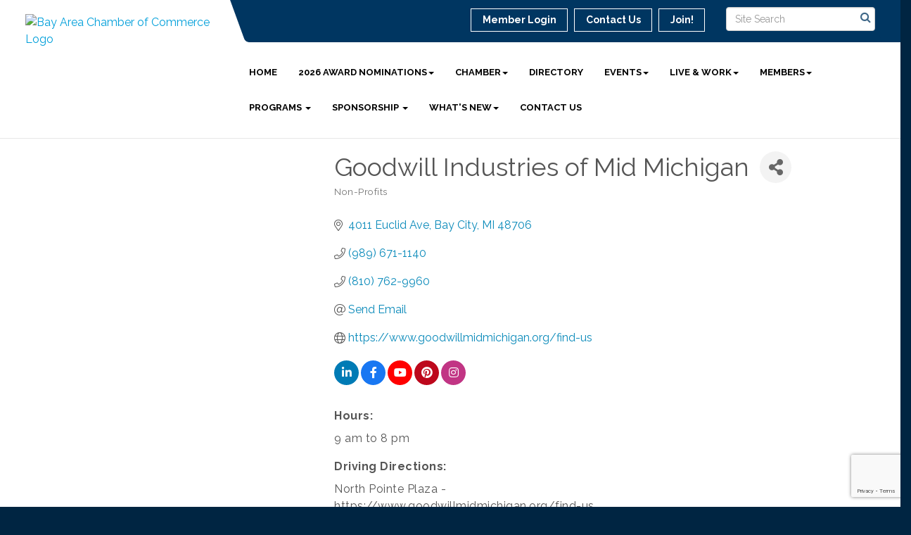

--- FILE ---
content_type: text/html; charset=utf-8
request_url: https://www.google.com/recaptcha/enterprise/anchor?ar=1&k=6LfI_T8rAAAAAMkWHrLP_GfSf3tLy9tKa839wcWa&co=aHR0cHM6Ly93d3cuYmF5Y2l0eWFyZWEuY29tOjQ0Mw..&hl=en&v=PoyoqOPhxBO7pBk68S4YbpHZ&size=invisible&anchor-ms=20000&execute-ms=30000&cb=s334b1q3nz58
body_size: 48404
content:
<!DOCTYPE HTML><html dir="ltr" lang="en"><head><meta http-equiv="Content-Type" content="text/html; charset=UTF-8">
<meta http-equiv="X-UA-Compatible" content="IE=edge">
<title>reCAPTCHA</title>
<style type="text/css">
/* cyrillic-ext */
@font-face {
  font-family: 'Roboto';
  font-style: normal;
  font-weight: 400;
  font-stretch: 100%;
  src: url(//fonts.gstatic.com/s/roboto/v48/KFO7CnqEu92Fr1ME7kSn66aGLdTylUAMa3GUBHMdazTgWw.woff2) format('woff2');
  unicode-range: U+0460-052F, U+1C80-1C8A, U+20B4, U+2DE0-2DFF, U+A640-A69F, U+FE2E-FE2F;
}
/* cyrillic */
@font-face {
  font-family: 'Roboto';
  font-style: normal;
  font-weight: 400;
  font-stretch: 100%;
  src: url(//fonts.gstatic.com/s/roboto/v48/KFO7CnqEu92Fr1ME7kSn66aGLdTylUAMa3iUBHMdazTgWw.woff2) format('woff2');
  unicode-range: U+0301, U+0400-045F, U+0490-0491, U+04B0-04B1, U+2116;
}
/* greek-ext */
@font-face {
  font-family: 'Roboto';
  font-style: normal;
  font-weight: 400;
  font-stretch: 100%;
  src: url(//fonts.gstatic.com/s/roboto/v48/KFO7CnqEu92Fr1ME7kSn66aGLdTylUAMa3CUBHMdazTgWw.woff2) format('woff2');
  unicode-range: U+1F00-1FFF;
}
/* greek */
@font-face {
  font-family: 'Roboto';
  font-style: normal;
  font-weight: 400;
  font-stretch: 100%;
  src: url(//fonts.gstatic.com/s/roboto/v48/KFO7CnqEu92Fr1ME7kSn66aGLdTylUAMa3-UBHMdazTgWw.woff2) format('woff2');
  unicode-range: U+0370-0377, U+037A-037F, U+0384-038A, U+038C, U+038E-03A1, U+03A3-03FF;
}
/* math */
@font-face {
  font-family: 'Roboto';
  font-style: normal;
  font-weight: 400;
  font-stretch: 100%;
  src: url(//fonts.gstatic.com/s/roboto/v48/KFO7CnqEu92Fr1ME7kSn66aGLdTylUAMawCUBHMdazTgWw.woff2) format('woff2');
  unicode-range: U+0302-0303, U+0305, U+0307-0308, U+0310, U+0312, U+0315, U+031A, U+0326-0327, U+032C, U+032F-0330, U+0332-0333, U+0338, U+033A, U+0346, U+034D, U+0391-03A1, U+03A3-03A9, U+03B1-03C9, U+03D1, U+03D5-03D6, U+03F0-03F1, U+03F4-03F5, U+2016-2017, U+2034-2038, U+203C, U+2040, U+2043, U+2047, U+2050, U+2057, U+205F, U+2070-2071, U+2074-208E, U+2090-209C, U+20D0-20DC, U+20E1, U+20E5-20EF, U+2100-2112, U+2114-2115, U+2117-2121, U+2123-214F, U+2190, U+2192, U+2194-21AE, U+21B0-21E5, U+21F1-21F2, U+21F4-2211, U+2213-2214, U+2216-22FF, U+2308-230B, U+2310, U+2319, U+231C-2321, U+2336-237A, U+237C, U+2395, U+239B-23B7, U+23D0, U+23DC-23E1, U+2474-2475, U+25AF, U+25B3, U+25B7, U+25BD, U+25C1, U+25CA, U+25CC, U+25FB, U+266D-266F, U+27C0-27FF, U+2900-2AFF, U+2B0E-2B11, U+2B30-2B4C, U+2BFE, U+3030, U+FF5B, U+FF5D, U+1D400-1D7FF, U+1EE00-1EEFF;
}
/* symbols */
@font-face {
  font-family: 'Roboto';
  font-style: normal;
  font-weight: 400;
  font-stretch: 100%;
  src: url(//fonts.gstatic.com/s/roboto/v48/KFO7CnqEu92Fr1ME7kSn66aGLdTylUAMaxKUBHMdazTgWw.woff2) format('woff2');
  unicode-range: U+0001-000C, U+000E-001F, U+007F-009F, U+20DD-20E0, U+20E2-20E4, U+2150-218F, U+2190, U+2192, U+2194-2199, U+21AF, U+21E6-21F0, U+21F3, U+2218-2219, U+2299, U+22C4-22C6, U+2300-243F, U+2440-244A, U+2460-24FF, U+25A0-27BF, U+2800-28FF, U+2921-2922, U+2981, U+29BF, U+29EB, U+2B00-2BFF, U+4DC0-4DFF, U+FFF9-FFFB, U+10140-1018E, U+10190-1019C, U+101A0, U+101D0-101FD, U+102E0-102FB, U+10E60-10E7E, U+1D2C0-1D2D3, U+1D2E0-1D37F, U+1F000-1F0FF, U+1F100-1F1AD, U+1F1E6-1F1FF, U+1F30D-1F30F, U+1F315, U+1F31C, U+1F31E, U+1F320-1F32C, U+1F336, U+1F378, U+1F37D, U+1F382, U+1F393-1F39F, U+1F3A7-1F3A8, U+1F3AC-1F3AF, U+1F3C2, U+1F3C4-1F3C6, U+1F3CA-1F3CE, U+1F3D4-1F3E0, U+1F3ED, U+1F3F1-1F3F3, U+1F3F5-1F3F7, U+1F408, U+1F415, U+1F41F, U+1F426, U+1F43F, U+1F441-1F442, U+1F444, U+1F446-1F449, U+1F44C-1F44E, U+1F453, U+1F46A, U+1F47D, U+1F4A3, U+1F4B0, U+1F4B3, U+1F4B9, U+1F4BB, U+1F4BF, U+1F4C8-1F4CB, U+1F4D6, U+1F4DA, U+1F4DF, U+1F4E3-1F4E6, U+1F4EA-1F4ED, U+1F4F7, U+1F4F9-1F4FB, U+1F4FD-1F4FE, U+1F503, U+1F507-1F50B, U+1F50D, U+1F512-1F513, U+1F53E-1F54A, U+1F54F-1F5FA, U+1F610, U+1F650-1F67F, U+1F687, U+1F68D, U+1F691, U+1F694, U+1F698, U+1F6AD, U+1F6B2, U+1F6B9-1F6BA, U+1F6BC, U+1F6C6-1F6CF, U+1F6D3-1F6D7, U+1F6E0-1F6EA, U+1F6F0-1F6F3, U+1F6F7-1F6FC, U+1F700-1F7FF, U+1F800-1F80B, U+1F810-1F847, U+1F850-1F859, U+1F860-1F887, U+1F890-1F8AD, U+1F8B0-1F8BB, U+1F8C0-1F8C1, U+1F900-1F90B, U+1F93B, U+1F946, U+1F984, U+1F996, U+1F9E9, U+1FA00-1FA6F, U+1FA70-1FA7C, U+1FA80-1FA89, U+1FA8F-1FAC6, U+1FACE-1FADC, U+1FADF-1FAE9, U+1FAF0-1FAF8, U+1FB00-1FBFF;
}
/* vietnamese */
@font-face {
  font-family: 'Roboto';
  font-style: normal;
  font-weight: 400;
  font-stretch: 100%;
  src: url(//fonts.gstatic.com/s/roboto/v48/KFO7CnqEu92Fr1ME7kSn66aGLdTylUAMa3OUBHMdazTgWw.woff2) format('woff2');
  unicode-range: U+0102-0103, U+0110-0111, U+0128-0129, U+0168-0169, U+01A0-01A1, U+01AF-01B0, U+0300-0301, U+0303-0304, U+0308-0309, U+0323, U+0329, U+1EA0-1EF9, U+20AB;
}
/* latin-ext */
@font-face {
  font-family: 'Roboto';
  font-style: normal;
  font-weight: 400;
  font-stretch: 100%;
  src: url(//fonts.gstatic.com/s/roboto/v48/KFO7CnqEu92Fr1ME7kSn66aGLdTylUAMa3KUBHMdazTgWw.woff2) format('woff2');
  unicode-range: U+0100-02BA, U+02BD-02C5, U+02C7-02CC, U+02CE-02D7, U+02DD-02FF, U+0304, U+0308, U+0329, U+1D00-1DBF, U+1E00-1E9F, U+1EF2-1EFF, U+2020, U+20A0-20AB, U+20AD-20C0, U+2113, U+2C60-2C7F, U+A720-A7FF;
}
/* latin */
@font-face {
  font-family: 'Roboto';
  font-style: normal;
  font-weight: 400;
  font-stretch: 100%;
  src: url(//fonts.gstatic.com/s/roboto/v48/KFO7CnqEu92Fr1ME7kSn66aGLdTylUAMa3yUBHMdazQ.woff2) format('woff2');
  unicode-range: U+0000-00FF, U+0131, U+0152-0153, U+02BB-02BC, U+02C6, U+02DA, U+02DC, U+0304, U+0308, U+0329, U+2000-206F, U+20AC, U+2122, U+2191, U+2193, U+2212, U+2215, U+FEFF, U+FFFD;
}
/* cyrillic-ext */
@font-face {
  font-family: 'Roboto';
  font-style: normal;
  font-weight: 500;
  font-stretch: 100%;
  src: url(//fonts.gstatic.com/s/roboto/v48/KFO7CnqEu92Fr1ME7kSn66aGLdTylUAMa3GUBHMdazTgWw.woff2) format('woff2');
  unicode-range: U+0460-052F, U+1C80-1C8A, U+20B4, U+2DE0-2DFF, U+A640-A69F, U+FE2E-FE2F;
}
/* cyrillic */
@font-face {
  font-family: 'Roboto';
  font-style: normal;
  font-weight: 500;
  font-stretch: 100%;
  src: url(//fonts.gstatic.com/s/roboto/v48/KFO7CnqEu92Fr1ME7kSn66aGLdTylUAMa3iUBHMdazTgWw.woff2) format('woff2');
  unicode-range: U+0301, U+0400-045F, U+0490-0491, U+04B0-04B1, U+2116;
}
/* greek-ext */
@font-face {
  font-family: 'Roboto';
  font-style: normal;
  font-weight: 500;
  font-stretch: 100%;
  src: url(//fonts.gstatic.com/s/roboto/v48/KFO7CnqEu92Fr1ME7kSn66aGLdTylUAMa3CUBHMdazTgWw.woff2) format('woff2');
  unicode-range: U+1F00-1FFF;
}
/* greek */
@font-face {
  font-family: 'Roboto';
  font-style: normal;
  font-weight: 500;
  font-stretch: 100%;
  src: url(//fonts.gstatic.com/s/roboto/v48/KFO7CnqEu92Fr1ME7kSn66aGLdTylUAMa3-UBHMdazTgWw.woff2) format('woff2');
  unicode-range: U+0370-0377, U+037A-037F, U+0384-038A, U+038C, U+038E-03A1, U+03A3-03FF;
}
/* math */
@font-face {
  font-family: 'Roboto';
  font-style: normal;
  font-weight: 500;
  font-stretch: 100%;
  src: url(//fonts.gstatic.com/s/roboto/v48/KFO7CnqEu92Fr1ME7kSn66aGLdTylUAMawCUBHMdazTgWw.woff2) format('woff2');
  unicode-range: U+0302-0303, U+0305, U+0307-0308, U+0310, U+0312, U+0315, U+031A, U+0326-0327, U+032C, U+032F-0330, U+0332-0333, U+0338, U+033A, U+0346, U+034D, U+0391-03A1, U+03A3-03A9, U+03B1-03C9, U+03D1, U+03D5-03D6, U+03F0-03F1, U+03F4-03F5, U+2016-2017, U+2034-2038, U+203C, U+2040, U+2043, U+2047, U+2050, U+2057, U+205F, U+2070-2071, U+2074-208E, U+2090-209C, U+20D0-20DC, U+20E1, U+20E5-20EF, U+2100-2112, U+2114-2115, U+2117-2121, U+2123-214F, U+2190, U+2192, U+2194-21AE, U+21B0-21E5, U+21F1-21F2, U+21F4-2211, U+2213-2214, U+2216-22FF, U+2308-230B, U+2310, U+2319, U+231C-2321, U+2336-237A, U+237C, U+2395, U+239B-23B7, U+23D0, U+23DC-23E1, U+2474-2475, U+25AF, U+25B3, U+25B7, U+25BD, U+25C1, U+25CA, U+25CC, U+25FB, U+266D-266F, U+27C0-27FF, U+2900-2AFF, U+2B0E-2B11, U+2B30-2B4C, U+2BFE, U+3030, U+FF5B, U+FF5D, U+1D400-1D7FF, U+1EE00-1EEFF;
}
/* symbols */
@font-face {
  font-family: 'Roboto';
  font-style: normal;
  font-weight: 500;
  font-stretch: 100%;
  src: url(//fonts.gstatic.com/s/roboto/v48/KFO7CnqEu92Fr1ME7kSn66aGLdTylUAMaxKUBHMdazTgWw.woff2) format('woff2');
  unicode-range: U+0001-000C, U+000E-001F, U+007F-009F, U+20DD-20E0, U+20E2-20E4, U+2150-218F, U+2190, U+2192, U+2194-2199, U+21AF, U+21E6-21F0, U+21F3, U+2218-2219, U+2299, U+22C4-22C6, U+2300-243F, U+2440-244A, U+2460-24FF, U+25A0-27BF, U+2800-28FF, U+2921-2922, U+2981, U+29BF, U+29EB, U+2B00-2BFF, U+4DC0-4DFF, U+FFF9-FFFB, U+10140-1018E, U+10190-1019C, U+101A0, U+101D0-101FD, U+102E0-102FB, U+10E60-10E7E, U+1D2C0-1D2D3, U+1D2E0-1D37F, U+1F000-1F0FF, U+1F100-1F1AD, U+1F1E6-1F1FF, U+1F30D-1F30F, U+1F315, U+1F31C, U+1F31E, U+1F320-1F32C, U+1F336, U+1F378, U+1F37D, U+1F382, U+1F393-1F39F, U+1F3A7-1F3A8, U+1F3AC-1F3AF, U+1F3C2, U+1F3C4-1F3C6, U+1F3CA-1F3CE, U+1F3D4-1F3E0, U+1F3ED, U+1F3F1-1F3F3, U+1F3F5-1F3F7, U+1F408, U+1F415, U+1F41F, U+1F426, U+1F43F, U+1F441-1F442, U+1F444, U+1F446-1F449, U+1F44C-1F44E, U+1F453, U+1F46A, U+1F47D, U+1F4A3, U+1F4B0, U+1F4B3, U+1F4B9, U+1F4BB, U+1F4BF, U+1F4C8-1F4CB, U+1F4D6, U+1F4DA, U+1F4DF, U+1F4E3-1F4E6, U+1F4EA-1F4ED, U+1F4F7, U+1F4F9-1F4FB, U+1F4FD-1F4FE, U+1F503, U+1F507-1F50B, U+1F50D, U+1F512-1F513, U+1F53E-1F54A, U+1F54F-1F5FA, U+1F610, U+1F650-1F67F, U+1F687, U+1F68D, U+1F691, U+1F694, U+1F698, U+1F6AD, U+1F6B2, U+1F6B9-1F6BA, U+1F6BC, U+1F6C6-1F6CF, U+1F6D3-1F6D7, U+1F6E0-1F6EA, U+1F6F0-1F6F3, U+1F6F7-1F6FC, U+1F700-1F7FF, U+1F800-1F80B, U+1F810-1F847, U+1F850-1F859, U+1F860-1F887, U+1F890-1F8AD, U+1F8B0-1F8BB, U+1F8C0-1F8C1, U+1F900-1F90B, U+1F93B, U+1F946, U+1F984, U+1F996, U+1F9E9, U+1FA00-1FA6F, U+1FA70-1FA7C, U+1FA80-1FA89, U+1FA8F-1FAC6, U+1FACE-1FADC, U+1FADF-1FAE9, U+1FAF0-1FAF8, U+1FB00-1FBFF;
}
/* vietnamese */
@font-face {
  font-family: 'Roboto';
  font-style: normal;
  font-weight: 500;
  font-stretch: 100%;
  src: url(//fonts.gstatic.com/s/roboto/v48/KFO7CnqEu92Fr1ME7kSn66aGLdTylUAMa3OUBHMdazTgWw.woff2) format('woff2');
  unicode-range: U+0102-0103, U+0110-0111, U+0128-0129, U+0168-0169, U+01A0-01A1, U+01AF-01B0, U+0300-0301, U+0303-0304, U+0308-0309, U+0323, U+0329, U+1EA0-1EF9, U+20AB;
}
/* latin-ext */
@font-face {
  font-family: 'Roboto';
  font-style: normal;
  font-weight: 500;
  font-stretch: 100%;
  src: url(//fonts.gstatic.com/s/roboto/v48/KFO7CnqEu92Fr1ME7kSn66aGLdTylUAMa3KUBHMdazTgWw.woff2) format('woff2');
  unicode-range: U+0100-02BA, U+02BD-02C5, U+02C7-02CC, U+02CE-02D7, U+02DD-02FF, U+0304, U+0308, U+0329, U+1D00-1DBF, U+1E00-1E9F, U+1EF2-1EFF, U+2020, U+20A0-20AB, U+20AD-20C0, U+2113, U+2C60-2C7F, U+A720-A7FF;
}
/* latin */
@font-face {
  font-family: 'Roboto';
  font-style: normal;
  font-weight: 500;
  font-stretch: 100%;
  src: url(//fonts.gstatic.com/s/roboto/v48/KFO7CnqEu92Fr1ME7kSn66aGLdTylUAMa3yUBHMdazQ.woff2) format('woff2');
  unicode-range: U+0000-00FF, U+0131, U+0152-0153, U+02BB-02BC, U+02C6, U+02DA, U+02DC, U+0304, U+0308, U+0329, U+2000-206F, U+20AC, U+2122, U+2191, U+2193, U+2212, U+2215, U+FEFF, U+FFFD;
}
/* cyrillic-ext */
@font-face {
  font-family: 'Roboto';
  font-style: normal;
  font-weight: 900;
  font-stretch: 100%;
  src: url(//fonts.gstatic.com/s/roboto/v48/KFO7CnqEu92Fr1ME7kSn66aGLdTylUAMa3GUBHMdazTgWw.woff2) format('woff2');
  unicode-range: U+0460-052F, U+1C80-1C8A, U+20B4, U+2DE0-2DFF, U+A640-A69F, U+FE2E-FE2F;
}
/* cyrillic */
@font-face {
  font-family: 'Roboto';
  font-style: normal;
  font-weight: 900;
  font-stretch: 100%;
  src: url(//fonts.gstatic.com/s/roboto/v48/KFO7CnqEu92Fr1ME7kSn66aGLdTylUAMa3iUBHMdazTgWw.woff2) format('woff2');
  unicode-range: U+0301, U+0400-045F, U+0490-0491, U+04B0-04B1, U+2116;
}
/* greek-ext */
@font-face {
  font-family: 'Roboto';
  font-style: normal;
  font-weight: 900;
  font-stretch: 100%;
  src: url(//fonts.gstatic.com/s/roboto/v48/KFO7CnqEu92Fr1ME7kSn66aGLdTylUAMa3CUBHMdazTgWw.woff2) format('woff2');
  unicode-range: U+1F00-1FFF;
}
/* greek */
@font-face {
  font-family: 'Roboto';
  font-style: normal;
  font-weight: 900;
  font-stretch: 100%;
  src: url(//fonts.gstatic.com/s/roboto/v48/KFO7CnqEu92Fr1ME7kSn66aGLdTylUAMa3-UBHMdazTgWw.woff2) format('woff2');
  unicode-range: U+0370-0377, U+037A-037F, U+0384-038A, U+038C, U+038E-03A1, U+03A3-03FF;
}
/* math */
@font-face {
  font-family: 'Roboto';
  font-style: normal;
  font-weight: 900;
  font-stretch: 100%;
  src: url(//fonts.gstatic.com/s/roboto/v48/KFO7CnqEu92Fr1ME7kSn66aGLdTylUAMawCUBHMdazTgWw.woff2) format('woff2');
  unicode-range: U+0302-0303, U+0305, U+0307-0308, U+0310, U+0312, U+0315, U+031A, U+0326-0327, U+032C, U+032F-0330, U+0332-0333, U+0338, U+033A, U+0346, U+034D, U+0391-03A1, U+03A3-03A9, U+03B1-03C9, U+03D1, U+03D5-03D6, U+03F0-03F1, U+03F4-03F5, U+2016-2017, U+2034-2038, U+203C, U+2040, U+2043, U+2047, U+2050, U+2057, U+205F, U+2070-2071, U+2074-208E, U+2090-209C, U+20D0-20DC, U+20E1, U+20E5-20EF, U+2100-2112, U+2114-2115, U+2117-2121, U+2123-214F, U+2190, U+2192, U+2194-21AE, U+21B0-21E5, U+21F1-21F2, U+21F4-2211, U+2213-2214, U+2216-22FF, U+2308-230B, U+2310, U+2319, U+231C-2321, U+2336-237A, U+237C, U+2395, U+239B-23B7, U+23D0, U+23DC-23E1, U+2474-2475, U+25AF, U+25B3, U+25B7, U+25BD, U+25C1, U+25CA, U+25CC, U+25FB, U+266D-266F, U+27C0-27FF, U+2900-2AFF, U+2B0E-2B11, U+2B30-2B4C, U+2BFE, U+3030, U+FF5B, U+FF5D, U+1D400-1D7FF, U+1EE00-1EEFF;
}
/* symbols */
@font-face {
  font-family: 'Roboto';
  font-style: normal;
  font-weight: 900;
  font-stretch: 100%;
  src: url(//fonts.gstatic.com/s/roboto/v48/KFO7CnqEu92Fr1ME7kSn66aGLdTylUAMaxKUBHMdazTgWw.woff2) format('woff2');
  unicode-range: U+0001-000C, U+000E-001F, U+007F-009F, U+20DD-20E0, U+20E2-20E4, U+2150-218F, U+2190, U+2192, U+2194-2199, U+21AF, U+21E6-21F0, U+21F3, U+2218-2219, U+2299, U+22C4-22C6, U+2300-243F, U+2440-244A, U+2460-24FF, U+25A0-27BF, U+2800-28FF, U+2921-2922, U+2981, U+29BF, U+29EB, U+2B00-2BFF, U+4DC0-4DFF, U+FFF9-FFFB, U+10140-1018E, U+10190-1019C, U+101A0, U+101D0-101FD, U+102E0-102FB, U+10E60-10E7E, U+1D2C0-1D2D3, U+1D2E0-1D37F, U+1F000-1F0FF, U+1F100-1F1AD, U+1F1E6-1F1FF, U+1F30D-1F30F, U+1F315, U+1F31C, U+1F31E, U+1F320-1F32C, U+1F336, U+1F378, U+1F37D, U+1F382, U+1F393-1F39F, U+1F3A7-1F3A8, U+1F3AC-1F3AF, U+1F3C2, U+1F3C4-1F3C6, U+1F3CA-1F3CE, U+1F3D4-1F3E0, U+1F3ED, U+1F3F1-1F3F3, U+1F3F5-1F3F7, U+1F408, U+1F415, U+1F41F, U+1F426, U+1F43F, U+1F441-1F442, U+1F444, U+1F446-1F449, U+1F44C-1F44E, U+1F453, U+1F46A, U+1F47D, U+1F4A3, U+1F4B0, U+1F4B3, U+1F4B9, U+1F4BB, U+1F4BF, U+1F4C8-1F4CB, U+1F4D6, U+1F4DA, U+1F4DF, U+1F4E3-1F4E6, U+1F4EA-1F4ED, U+1F4F7, U+1F4F9-1F4FB, U+1F4FD-1F4FE, U+1F503, U+1F507-1F50B, U+1F50D, U+1F512-1F513, U+1F53E-1F54A, U+1F54F-1F5FA, U+1F610, U+1F650-1F67F, U+1F687, U+1F68D, U+1F691, U+1F694, U+1F698, U+1F6AD, U+1F6B2, U+1F6B9-1F6BA, U+1F6BC, U+1F6C6-1F6CF, U+1F6D3-1F6D7, U+1F6E0-1F6EA, U+1F6F0-1F6F3, U+1F6F7-1F6FC, U+1F700-1F7FF, U+1F800-1F80B, U+1F810-1F847, U+1F850-1F859, U+1F860-1F887, U+1F890-1F8AD, U+1F8B0-1F8BB, U+1F8C0-1F8C1, U+1F900-1F90B, U+1F93B, U+1F946, U+1F984, U+1F996, U+1F9E9, U+1FA00-1FA6F, U+1FA70-1FA7C, U+1FA80-1FA89, U+1FA8F-1FAC6, U+1FACE-1FADC, U+1FADF-1FAE9, U+1FAF0-1FAF8, U+1FB00-1FBFF;
}
/* vietnamese */
@font-face {
  font-family: 'Roboto';
  font-style: normal;
  font-weight: 900;
  font-stretch: 100%;
  src: url(//fonts.gstatic.com/s/roboto/v48/KFO7CnqEu92Fr1ME7kSn66aGLdTylUAMa3OUBHMdazTgWw.woff2) format('woff2');
  unicode-range: U+0102-0103, U+0110-0111, U+0128-0129, U+0168-0169, U+01A0-01A1, U+01AF-01B0, U+0300-0301, U+0303-0304, U+0308-0309, U+0323, U+0329, U+1EA0-1EF9, U+20AB;
}
/* latin-ext */
@font-face {
  font-family: 'Roboto';
  font-style: normal;
  font-weight: 900;
  font-stretch: 100%;
  src: url(//fonts.gstatic.com/s/roboto/v48/KFO7CnqEu92Fr1ME7kSn66aGLdTylUAMa3KUBHMdazTgWw.woff2) format('woff2');
  unicode-range: U+0100-02BA, U+02BD-02C5, U+02C7-02CC, U+02CE-02D7, U+02DD-02FF, U+0304, U+0308, U+0329, U+1D00-1DBF, U+1E00-1E9F, U+1EF2-1EFF, U+2020, U+20A0-20AB, U+20AD-20C0, U+2113, U+2C60-2C7F, U+A720-A7FF;
}
/* latin */
@font-face {
  font-family: 'Roboto';
  font-style: normal;
  font-weight: 900;
  font-stretch: 100%;
  src: url(//fonts.gstatic.com/s/roboto/v48/KFO7CnqEu92Fr1ME7kSn66aGLdTylUAMa3yUBHMdazQ.woff2) format('woff2');
  unicode-range: U+0000-00FF, U+0131, U+0152-0153, U+02BB-02BC, U+02C6, U+02DA, U+02DC, U+0304, U+0308, U+0329, U+2000-206F, U+20AC, U+2122, U+2191, U+2193, U+2212, U+2215, U+FEFF, U+FFFD;
}

</style>
<link rel="stylesheet" type="text/css" href="https://www.gstatic.com/recaptcha/releases/PoyoqOPhxBO7pBk68S4YbpHZ/styles__ltr.css">
<script nonce="ttS-uMioCTUGYy9pcidTBw" type="text/javascript">window['__recaptcha_api'] = 'https://www.google.com/recaptcha/enterprise/';</script>
<script type="text/javascript" src="https://www.gstatic.com/recaptcha/releases/PoyoqOPhxBO7pBk68S4YbpHZ/recaptcha__en.js" nonce="ttS-uMioCTUGYy9pcidTBw">
      
    </script></head>
<body><div id="rc-anchor-alert" class="rc-anchor-alert"></div>
<input type="hidden" id="recaptcha-token" value="[base64]">
<script type="text/javascript" nonce="ttS-uMioCTUGYy9pcidTBw">
      recaptcha.anchor.Main.init("[\x22ainput\x22,[\x22bgdata\x22,\x22\x22,\[base64]/[base64]/[base64]/[base64]/[base64]/[base64]/[base64]/[base64]/[base64]/[base64]\\u003d\x22,\[base64]\\u003d\\u003d\x22,\x22fl5tEwxoGUc9w6XChy8ww6LDk2/DisO8wp8Sw6TCj24fKy3DuE8YF1PDiAEfw4oPIQnCpcOdwo3CpSxYw41fw6DDl8KlwqnCt3HCpsOYwroPwrPCj8O9aMKgOg0Aw4obBcKzXMKFXi5/cMKkwp/CiwfDmlpnw7BRI8KJw63Dn8OSw55TWMOnw6TCuULCnlQuQ2Qow4tnAlDCrsK9w7F2CChIXnEdwptAw5wAAcKTJi9VwoQow7tiUCrDvMOxwrhFw4TDjk10XsOrXG1/SsOCw7/[base64]/CvWnDocOaw6kZNQnDmMKxwqwAWjnDn8OKGsOEQsOvw4MEw6QXNx3Dl8O1PsOgBMO4LG7Dj2kow5bCk8OKD07Cpl7Ckid7w4/ChCE5DsO+McOawpLCjlYPwpPDl03Dk2bCuW3Din7CoTjDv8K5wokFYMKFYnfDhTbCocOvfcOTTHLDgn7CvnXDuy7CnsOvAzN1wrhiw5vDvcKpw4zDq33CqcO2w6vCk8OwQAPCpSLDq8OHPsK0e8OMRsKmWMKdw7LDucOiw6lbck/[base64]/ChntfYsKNwr3Cn8OjEQpwCMOsw4pIwp3CnsKuL17Cu2TCgMKgw6FOw4jDn8KJVsKtIQ/Dg8OGDEPCq8OLwq/[base64]/Dt8Kpw5jCpcK0ZmzCpMKrWcKfwp4Fwp/CtMKjYRXCvEtkOsKRwqfCuA3Cj1ZvXUrDmMO6fVPClVbCr8ONKQcyKlPDvDnCkMKLXi7Dm3zDhcOSUMOww7Aaw4bDtcOJw59fw6fCtjdJwovClCnChynDk8O/w4cqXArCu8KCw4HCpQ/Dh8KJM8Oxwq9HCsO2EXXCosKmwpLDqGrDvGF+wrlPP3AaRhEkwpk0wq7CrG9+GMK4wpBcWcKlw4nCpsOlwqLDrhoRw7ssw6EBwqxnWh7ChA4AGMOxwrDDjjbChjlJFhTCqMOXDMKbw7bCnXfCrW56w4wVwpLChzzDsx/Cv8OFCsOzwowtfV/CvcK0SsKPTsKFAsO5CcOqSsKlw6jCpUYpw4pSe2suwo9IwpQbNUd6G8KNKMK3w43DlMKtD0fCsjEWeT/[base64]/[base64]/CmhnCgwA9XDZaw6V0bcKTwoDCi8K5w43DnsKRwrEywp1vw4J2w4A6w4LDkHvCn8KVCsKGZnQ9bsKvwotqG8OnIicGY8OTTTPCihBXwrJRVMKTBk/[base64]/Dr3oqbMOVwpjDh1DCj29uEsKcZi/CmsOKQhzCvG/DtcK2OcK5wo8gE37CsyrDtGlDw4LDlwbDj8K7wqcfTS5abDluFi4MY8Okw7QrUXPDiMKPw7fDksOUw6DDuFbDp8KNw4nDgMOHw78uP2/DpUs1w4jClcO4F8Omw7bDjgLCgDYDw71SwoFMfcOLwrHCscOGah5pHBzDjWh4wrXDsMKEw7Z6ZVfDl05mw7IrXsOtwrjCkGkmw4lbd8Ovw4spwrQpVSNow4w5aR4dLx/ClcKvw7wxw4jCjHQ7GsK4TcKEwr1GIkDDngtZw5R2PsODwoMKOGPDvsOOw4IrQ2o9woPCkkkxGnwGwpw+XsKhTMOVNGYFXcOhJBLCmH3CviIHHQxDSsONw7/Cs0tDw44dLEQEwqIoYmDCqC3Dh8KTcl9QNcOFXMO8wpA6woXCucKxXzBpw5jCoAhzwoIhEMOadCEtZhI8ZsKvw4vDqMOFwpjCvMOcw6Vjwp1SRBPDgcKNSGTDjABjwqU4e8KhwqjDjMKnw5jDsMKvw4gSw4Rcw6zDpMKZOMO/wqnDtFBEb2/CgsOYw5Vyw44gw44fwqvCliQSQBJuAFpVT8O9AcKYZMKnwp7CucKaZ8OFw6ZNwotiw7slBgXCkjQzTgnCqDjCssOJw5rChHENfsOgw6fCmcK8aMO0w7fCjl5kw7TCp0Yvw7pLB8KgFXzCpUJiYsKnMMOIMsKww7QTwqQKbMOCw6LCvMOJTl/Dh8KPw4PCnsKVwqRCwoc2ClUNwo/Cv0UYF8K6V8KzYcOww6srBSDCsWp8HCN3wrjChcO0w5BJS8KdBipFPi4RY8KfcA08fMOcTsOpGFdMQ8Oxw7LDv8O0wq7CtcKgRzTDjsKJwrTCmC4dw5pFwqTCkh3CmkTCk8K1w4DCqnBceHBzw4h2CgvCvVLCnFQ9IWhdTcKsXMKCw5TCmTgmGSnCt8KSw5/DrBDDssK5w4LCrRQZw7hPZsKVDAFxMcO1bMOKwrzCqzHCoQ8FckTDhMK1RTQEckdAwpLDpMOPD8KTw6skw4dWE0knJMKfdsKFw4TDhcKvNsKlwrFJwq7DnA7Di8OZw5LDuGAawqQTw6bDmcOvI3BcRMOEKMKlYcO9woJJw6kJCwHDhDMOD8Kpwo0TwqHDtW/CiTfDqhbCksORwpTCtsOQXwkrX8Ozw7TDiMOLw5TCuMO3dUnCuG/Ds8OJWsKow5lHwp/[base64]/CpnnClH9Rw5rCp8K5EnrDlV4SdELCgsKaPcKKwpMHw6bDhMOyeSJQLMKaIG1aFcO5a0bCoTlLw73DtnFnwp7CjAzDqz8AwrI3wqvDvcOYworCtAgsV8OCR8KzRQRYUBnDpwnCosKBwrDDlhEyw77Do8K8XsKBGsOuecK/[base64]/a8K+w519wpDDt8O+OMKmw5DCkMK6w4xOc39IwqDDjA3CpsKbw7HCqsO6McKNwrLCliEpw7vDqUZDwoDCqU9ywopYwqDDiGY8wpoRw7jCpsO1VT/DjUDCoyPCijwfw7DDsmfDrgbDhWrCpMK/[base64]/CoMOYwoPCgAbDlXDCu8Kmw4LDgMKNw7/Cljg4f8OcScKOMR3DuinCv2rDpMOsZhLDriRRw7oOw63CrsKBV1gBwptlw4vCrmDDigjDvDvDjsOecCbChkQrOG0Tw49lw7TCj8OHbw9Uw6IQbhIKSEg3PQDDosKowpPDm0jDtWEbNQ1pwo/DtUzDvV7Dn8KgKQPCr8KMYxXDvcKpcgVYUhhNWURqFxXDpBl9w6xYwq87TcORX8Kkw5fDqk11EcOGbnTCqMKuwo3CtMKowoTDm8Kqwo7DvlvDlcO6E8KFwogXw4PCq1PCi1nDpWFdw6phV8KgMnfDg8Ktw61yXMKjOhzCvw0Dw4/DpsOfdcKkwoJuHMOjwrtFZcOfw645LsK2PMO7QyFtwpHDki/DrMOPDcKQwrXCocKkwr9rw5vCrEnCj8O3w7nCn1jDvMKww7dow4fDgA9Yw6IgPXvDocKAwpLCoSwaJcOqRsKyFRl7J3vDjsKCw5HCt8KxwrN1wqLDmMOVEhU2wqzCrm/[base64]/bjthw6DDmSgXwo88QMKAEhDDosK3w6J+wpbCk8KgCcOkw6EbacKXBcOvwqQIw4BswrrCjcK+wqZ8w6zCl8KYw7LDm8K+KMKyw7MJYUFVQsKMYELCjVzCkxnDj8KdW14lwp0gw64Fwq/Dlhpvw5TCksKewoUbQMO9wr/Dojc7wrpHFWHCrFVcw6wTEUBMXXTCvDpnOxlpw6NQwrZ6w5XCssKgw7HDpGzDqA9Zw5fCk2VTSDTCo8OzajAXw5lyW0jCnsOBwpTDhEvDksKBwotkwqbCt8O/EsKZwrosw5XCs8OvTsKXJcKEwoHCnRXCl8KOW8KBw4t2w4w5fcOWw7cTwqYkw47Dr1XDr2vDswVoWcKgS8OZJ8KVw7IsUmsResKtaizChzNgBsKpwo1hBUBtwrLDtE/DmMKUXsOFwr7DoHvDgcOkw7XCjyYtwobClHzDhMOEw60iRMKZacOIw4DDqjwLU8Kmw6cnLMO+w5xSwq1YIURYwoPCjMOswp9nScOaw7bDhjEDZ8Otw6gwBcKVwrxYJMOuw4TCq0XCt8KXSsOpNwLDvno4wq/CkUXDlDknwrtuFRdoe2dIw4R1PTp+w77Cni98JMKFccO9JlxZNi/CtsK8woBnw4LDtGw/w7zCrgIsS8KOdsOvN2DCumbDr8KEBMKLwqjCv8OhMcKkbsKXLUYkw6FXw6XCqyBlKsKjwogCw5/[base64]/DmSvCtSHCr8Oww5AABhdfw7RiLsK5RsK2w7XCrmbCjUrCinXClMKqw5/DgMKUYsO1NsO/w71MwrIZDmMUTsOsKsO0wpA4UlZZEFgXZcKyaWR7SxfDksKNwo1/wqkFFyfDrcOKYsOfV8KMw4zDkMK6FQRmw5bCtSESwr1ZCMKYfMKFwq3CgHfClcOGdsKIwq9pCS/[base64]/wq/DllUBJiXCkMKXw4LCk8K/OTV9dhomasKpwrLCjcKLw4HCgFjDkg3Dh8KUw6vDkHpQQ8KeS8O7bFF2EcOVwqUywpA3E3nDs8OqRjlICMKYwrnCkzJjw7BNLFE4SmDCi3rDisKHw4fDqsO3OAPCkcKsw5TDg8OpORMacmXCvcOIMkDCgiRMwrECwrMCJ03DoMOQw4ZmGGNUBcKmw4FiCcKww5t/H0NTOAfChHcrAsOrwoUlwqLDpX/[base64]/CvAbDq8OgUMOdwpfDrMO9OARcLi/CslkAUj0jOcKGw7drwr8HWDAGFsOUw5plfMO8wpJ/T8Olw4YUw7HCpgnChS57PcKZworCm8Kew4DDtMOjw67DpMKJw57CgsK/[base64]/CvzDDlsK1PsKGw5wsw7PCt8Ovwr3CmCEXw5kuw4rDtcOKJsK3w5jCpcKhE8OZJhwiw4NHwq8EwprDqB/[base64]/CksOQw44Qw7QhJ1A/wqHDnMKTw4nDqcOtw6TCjSh/fcOPPSLDnQhAw4rChMOATsObwpjDnArDqcKtwoB/OcKZwqnDqMKjTSAJL8KkwrjCpHUkS0FgwonDgcONw75JUW7Ck8KXw53Cu8Kvw6/CqGwew583w5jDpT7DisOiWl1DDkU7w4sZXcKbw5opZ1DDhcK6wr/DvGghEcKQLsKjw4EEw6E0HMKZMx3DnRQiIsOsw7ZtwrxFf3x9wr8NT0rDqBjCgMKAw5djHMKmbgPDj8Kxw6jCuR7DqsKtw77Do8KsTsOZIhTCssKlw5vDnwIXfk3Dh0LDvjnDs8KUfnZNf8KyYcOMPm99XxQrw7plaA/CmHNRLFV4C8ObdR7CkcOwwr/DgSEZF8OxRiXCvBHDv8KwJUhUwp52LHjCtGYDw67DkhDCksOUeCPCoMOhwp4UJsOdPcO7WkDChhckwqTDqkTCk8K3w4XCk8K/fl5JwqZ/w4gzE8KwBcOSwovCglUewqDDixUWw7vDu0fDu18JwrdaOMO3TMOtwqllE0rDjwoac8KTR23Dn8KLw65vwrh6w54Ywp3DtMOOw4XCsGHDu0wYG8OvTGF/YkLDonkLwprCmUzCg8OhHF0Fw489YWNfw4bCksOEC2bCsUUIecO1LMKzLMK0YsOWw4xFw6TCi3oxOnDCgyfDjGbChGNTVsK+w6waMsOKGkICw4zDv8K/NQZQbcKEe8KLwozChHzCuSQLaU0iw4TDhkPDkXXCmGlqG0ZFw6vDoBLDt8Oww45yw5IiTCREw54BAmh9M8OOw6MYw6sbw4oAwq/Cv8KTw6jDkUDDjSzDj8KPdmdbWFvCgMO2w7zChwrDvDxhTCnDlcOVXMOyw69qGsKOw6jDi8K9IMKtXMOvwrExwp57w7lZwqbCgkXCk18lT8KJw5t/w7IUIWVEwoECwrDDn8Knw4vDtwVjfsKgw5/Ct3NjwofDs8O7e8OJTyrChXXCjzzCqMKuDUfDosONK8Ovw7xEDj82VVLDqcOZSG3DpFkefwVWfg/CjVHDnMOyOcOfFcOQUyLCpGvDkwPDs0VjwqkjQcOTcMObwq/CmxMUS0bCrsKuNHZmw5NrwoIIw5YnXAYwwqkqG2/[base64]/Ds8KaFQDCrsOMXcOjwqbCtD/DtcKiacKTCVZRPAA3K8KNwqvCuH3CkcObSMOcwprCghTDocO/wr8ewrkGw5cWEsKPBT7Di8K8w7vCg8Onw7AfwrMIOQDCs2EXGcOswrLCtErDusOqT8OhUcKjw59Vw4nDvyPCj15YXsK2HcOGCFR5OcKDccOQwrAyGMO2UlvDosKcw73DusK/TUnDvVAobcK9KVPDssO2wpQZw4g8figbVMOnB8KLwr3DuMOUwrbCj8OSw6nCoULDt8KUw4JUPRbCsk/[base64]/HcOOLHTDnHzCmyhSRsOGVzDDsSozw77DkCBJw6/CgyTCpkxdwoNFLiwnwphHw7h6SDfDpFRPQMOww7wjworDo8KSIsO9RsKOw4TDksOJX29uwrjDjMKsw65qw4rCrl7CuMO2w4h0wqtGw5bDjsO5w5gQdzLChQ4ewqU9w5DDucOJwr0SCGhKwo12w4/DqRLCrMObw70gwpElwrMuUMO9wpDCmm91wqgdOEIew4XDq3TClQZqwrgUwonCpGPCj0LDkcONw7BYMcOhw6jCqDIYO8OawqAfw7hpYcKuSMKqw5lkTiAewog8woYOGip8w5ktw61WwroLw4cUAhE7GCRAw5pcJD9/ZcOOWHrCnUNcBkUdw4VCYsKmXlDDojHDkA92TEXDq8Kywoo9RVjClljDlUDDgMOJFsOlWcOUwoJ+IsK7ZMKJw5oDw7nDjhRQwoMEAcO4wrjDm8OQY8OeZ8OnSDvCiMKxFMOLw6dhw7lSGDAhZsOtwq/ClWfDt1LCi0nDlcOwwohTwrVWwq7Cs2dpLH1VwqN2cjfCiDMfS1vChCfCqS5pFBwxKHrCk8ODC8O/[base64]/DtQ1vfMKpw75kwosMw55Kw7FiZMKDEMO5KcOXKVYKUx44Vh3DtxjDv8KECMOnwrVjMCMVLsKEwrzDojfChHphH8O/w6jCh8O2w7DDiMKoJcOKw6jDqx/CmsOow7bDjG0pBsO4wowowr4Vwrppwpk+wrR5wqlsHmdPMcKiYcK8w4BiZcKDwqfDmsKQw7fDmcOkBMK8BAvDvMKDUzMDEsO5fRjDqsKrZ8OYAiFWMMOkPycjwpbDrR4MdMKzwqM3w4LCv8OSwr/CqcKDwpjCkzXCrUjCtMKsLiYFayElwo3CtXLDiAXCgzfCscKtw7oWwp9hw6BuXGF2eETCr1Eqwrc8w7tcw4DDkCTDnTTCrcKpE0hyw7nDusOaw7/CmwXCqsKhXsOjw7V9wpAddA10RcKWw6LDrcOwworDmsKBOcOcZirClxoHwpvCusO5P8OywpB0w5lgF8Olw6dRW1DChcO0wp9hTMKpKWPCiMKKC382UydESD3CpT5dMG7CqsKtEh4oeMOdR8Oxw7bCpGPDnMO2w4UhwojClT7Cq8KMFU7Cj8KdZ8K1PCPDt1/DmkE/wodpw5F+wqrClGPDmsKXWWbClMOqNFDCpQfDtF4Dw6rDpVwbw54xwrLCr1sSw4UEcsKqWcK/wrrCgxM6w5HCusKVYMOUwpdcw64Ywr7DuT4rbA7CinTCqcOww63CoVPCt1YcTl8AFsKVw7JqwpPCtcOqwq3CoE/[base64]/CmCjDj8KWwqE/csK2w77DnHTCizzDgsO7wq9wWloew5IYwpQSasK4McOWwqDCrDnCj3/DgsKaQSpyX8KowrHCjMOUwpXDicKWeR00RxrDiwfDoMKfYnIBU8K/esOxw77DisOXLcKSw65UUMKWwqcYJsOrw5bDmQ9Zw5HDt8K+bMOxw6cqwohRw7/CoMOiDcK+wrdGw6/DksOXLFLDj3Ysw5TCj8O/fSLCkmbCh8KBQsOOKQvDm8KtWMORGRQ0woUSKMKKQ1EAwoERVTgrwo4JwpVPCMKXA8OCw51EW0vDtlnCj0MXwqTDmsKTwqFOY8Ksw7nDtw7Dn2/Cm155NcKow7XCihfCocOlC8O3O8KXw50Wwop2ck1xMHPDqsOFNBPCnMOuw5rDn8OCZ1I1V8Ogw6IBwq3DpUtfXlwQwqU1w48bFmBUbcOQw7hwWGXCjF7CgSMbwpTDsMO7w6EXw7DDoQxMwpvCocKjY8ODNWE/Ymcpw6jDsyzDnWp/dhHDoMOucMKRw6EOw7BYOcKLwp3DkAbDukt2w5IpVsOgdMKJw6jCo3hFwqFcWQTDgMKvw67DkGLDsMOswoV2w5ULGXfCp3cZX3bCvFPCisK+K8OQHcKdwrPCgcOSwodtdsOgwqRTbWjDpsKiHiPDsiVMA0DDk8Kaw6PDssOUw6lSwpnCmMK/w5Vmw6Rdw6gXw7DCtAJBwrgpwokwwqgETMKzbcKUTcK9w5glGsKmwqZbcMO1w74nwrtIwpo6w4vCksOaacOpw4rCkzIwwoN6w6c1byBYw6jDtcKYwr/DpBnCrcO7G8OEw4VuF8OMw6dxY3vDkcOPwqvCpRjCnMKtMMKFw5bDjEfChMK7wqUxwpzDog54QhIRWMOowpAxwq/CmMK/[base64]/w79swq4yYMOEw7vDssOWw6h/woBrXMOMKUF9wpkGXH3DqcOvesOkw5/CrkAJIQfDjQPCtsKVw4PCm8OWwoHDsyUCw77DjgDCp8Oiw6gewozCqh1GesK5HMK8w4vCicONDAfClEdPw67ClsOqwrFzw6/CkWzDocK9AjAlEVIiWGhhe8K4w6rCrANXZsOiw40ROMKeKmbCqcOBw4TCosOjwrxKMlk9E1oeVRpIXcOgw4AOPBrCl8O1FsO1w6g1VkrDsifCikDCvcKFwpDDlx1DWU0bw7d8LCrDsQB4w4MOAsKqw6XDtWLCv8Ohw4FjwqDCrcKhc8OxUg/CrcOqw7HDisOuTsKOw4TCkcK/w5UowpsjwrlNw5rClcOKw7Uzwo/Du8Krw5HCjAJqRMOtdMOQTHbDkksmw4zChlA4w7LDpQtGwpoEw4TCvATDqER/CMKIwpocL8O6LsKCHcKswrIWwofCtgjCj8KaCWg+THbDh3rDthN6wrsnFMOcG2VzTMOzwq3CgjpQwrhxwo/CkBpsw7XDsmpIbx7CksOcwpE6RsOQw5PChcOCw6tsKlfDsEQ8Hn4tWsOya0deRgrDt8OqFR9ueEwWw5TCrcO3wozCkMOmdCIZIMKPwoovwpYdw57DuMKRJQrDkUJwe8OheTzCgcKkCh/DhsO5eMKvwqdwwqHDgg/DtkrCg1jCpiHCn1vDlsKqKAMuw4B2w6MkM8OFWMKmH35fEB/DmB3DpTDCk1PDjFPClcKwwodiw6TCqMKvHg/Dg2/DicODEy7CkRnDhsKZw7tAEMK9QxIxw4XCjDrDtTjDrMOzfMOVwrTCph0yWWrCq3fDhWXCvQkPZwPCgMOowpkzw6vDksK3WzPCsDhCHjbDjsKPwqLDhRHDjMOfPFTDvcOcDiNJw6FzwonDncK4YB/CnMOhbUwZYcK0LwbDlRvDrsK0GkzCrHceF8KJwr/CqMK/bcKIw6/DqQZqwr1Xw6o0MTvDlcOhNcKBw6xIAEM/KCpkOsOcKwZaFg/DrD9bMg55w47CnTfCl8KSw7zCgsOEw4wtBSzDjMK+w4cKWBPCjsOTejl4wo8cRGsYFsOJworCqMKPw59qwqo1YS3DhXsJBMOfw6tGS8K8w4kFwq5tdcKtwos0Dy85w6ckSsOzw4xowr/DucKEKBTCjMOTdyV0wrphw6tYBB7CnMOkbUXDuyJPHQ8+fhcgwo1rXwPDtxTDv8KpJgBSIMKAF8KNwr1IegnDv3/[base64]/Cm8ORw6Bgw5rDssKiXyrCuBlEwqvDqcKYw5Yce1/[base64]/wrPClxdpwp3CnQrDncOKEcO9RHdOP8O4PWQNwpHDoMKJw5NzesOxQU7CjWDDmzfCvsK0CSZjd8Obw6/CiB7CtMO7wqfChHhRVTzCvcO9w5LDiMOTwqTChzl+wqXDr8OrwoVLw7MEw5ArPAwow7rDk8OVJR/CtMO5HB3Dql3CiMODFkBzwqsvwrhkw6lOw7vDlVwJw7ZADcOxw7Y4wp/[base64]/CuW/[base64]/CulPCuMO3w4JfF8KqKMO/wpNIw5zCmcKcdMKNwrghw4kywoteaknDiBlowqgQw58RwrnDnsO2D8OBw4LDkywswrMwYMOMH17CsRVgw50fHlt0w6XCon94fsKjNcOeR8KnUsKDehjDtTnDmsO+QMK6NAjCv1LDhMK2EsOnw6ZUQ8KEcsKTw5/[base64]/wrTCuAUHw4g7w7QpQMOMw4cADMKBFMOJw5Fxw7Z8a1JuwpdvCsKSw4ZPw5PDo1hBw4lrQMKUXDlEwp7CqcKvWMOhwr5MACIfGcKrGH3DtxFfwprDqcOMN1nCuDDCvMOJCsKSZsO6W8OCwpfDnmMXwpRDwqXDjinDgcO6M8Oqw4/DgMOfw7sgwqNww7wtGBfCtMKZAcKgNMKXV2HDglnCu8OPw47DtFcKwpZbw43DpcOLwoBDwoLCmMKpWsKyb8KBOsKOT3bDmVJ4wpXDkWppVm7ClcOJRG1zLsOCI8KKw6U3SETDncKqBcO8cTbDlGbCiMKPw4fCoWd/woo9wpRQw4fDiBbCs8K5Py84w70KwozCiMKrwo7DlcK7wrtawozCkcKbw6fDgcO1woXCuTXDlCNoGm5gwqzDnMOBw7UDT0YZUxjDmjpAO8Ksw4IRw5nDncK2w7bDp8Ojw4Iaw4EFSsOVwp4Dw69rE8Ouw5bCplHClMOSw7vDg8OtNMKRWMO/wpRJIMOmQMOnTGDDi8KWw6/DvizCsMKvw5Q1wo7CosKMwo3Dr3prw7HDiMOJB8OoWcOxIcOoRMOVw4dswrTCoMOqw4DCuMODw7fDucOOZ8KPw4YNw5JoBMK5w7Urwp7Dqg8bZ3o3w7xBwoZVEQooacORwoDCvMKjw6/CnA/DgBgaB8OWY8OHScO6w6zDmMOgUxTCo3ZfPXHDk8OmMsOsD1kHUMOfAVjCkcO8X8KwwqLCsMOzaMKkw7DDiTnDvA7ClhjClcOPw6TCi8KbPVRPGm1/RDDClsO9wqbCpsKwwqvCqMOMG8K8Si9ODS48wpYJJMONDj/CsMKHw5g7w5HCgW8eworCocKAwpbClnrDnsOkw7fDqcOOwr1Iwrp9OMKcwpvCjMK6JcK/G8O0wq3DoMODO1TDug/Dtl7CnsKRw6d+HHlBAMOZwpQ0LsK/[base64]/[base64]/CpMKvwpnDpTtZw7zCrHE4HMO1dsKZZcK/d8OqDzJpcMOnw7fDosOrwrvCnsKfRlRGdcKPWmVOwr/Du8Kkw7fCgsK+HsO1PSltZwMBcnx9d8OCf8KXwonCr8KPwqYKw5LCpcOjw4NiOcORa8OsUcO0w4tgw6PDlMO9wprDjMO6wrEnHVXDuXPCk8OPCkrCl8KKwojDhTDDuRfChcK0woYgPsOAa8O9wp3Cow/DshtNwqPChsKzR8OwwofDuMKAw4khRsOgw5TDu8OVH8Krwpl1ecKPcxjDhsKkw4nCgj4cw7jDtsKSZ13DkUPDlsKxw75Hw44MMcKJw7RYdMOoVg/CisKDNQ7DtEbCmA0YbsODQHHDoWrDszvCq3XCtmjCrVtQaMKRbsOHwqHDjsKvw57DoAXDuBLCuVLCmcOmw48baU7DrTjCp0jCo8KyC8Oew5NVwr13QsKtek5bw6NQDUFIwq3DmcOhIcK3Vy7Dm3XDtMOWwqrCiXVZwoHDgCnDkxoNRyjDr1J/XjPDiMKyFMOjw688w6Iww7ApbDVdLmvCqsKRw67CskNew7vCtCTDmBnCocKTw5IONU0EWsKdw6fDj8KKBsOMw7pUwpQ2w6oCLMKIwr88w7w8wp8aD8OTLnh8BcKUw6wNwo/DlcKGwqZzw4DDpw7DjDjDp8OoCk88GMO/b8OpHksNwqdswp1Iw7gJwpwWw7zCnQrDjsO6EsKww60dw7vCgsKyLsKEw47DnVNZQAnDlxPCj8KZGcKMFsO/PztpwokEw5jDoHUuwofDtE1lScOHbUTDs8OABsOPIVBVFcOgw7cvw6MnwqLDoUHDryVGw4kSW1rCm8Oqw4jDhsKEwr0Ybg8Bw6FRwrLDp8Oow4QiwrEfwozCmwIWw4Vtw7R0w6xjw5dcwr7Dm8KpImvDonRjwrtZTy4Fw5rCusO/[base64]/[base64]/CpGjDplnCpFltwrTDjmzDp8O7wpoIwokHQcO4wpLCvMOBw59Pw5cew7/CmjrDgT5UR2rCiMO1w6DCjsKTFsOIw73DmVnDh8OyXcK/GWsRw7bCq8OOHXQjdMKsUzYZwq06wo8vwqE6TsOSElbCi8KDw7IPSMKgYTh/w6h4wobCohNEY8OiJXLCg8K7anLCr8OGMTNzwr8Xwr8SRMOqw5TCosOFf8OCXSFYw7rDkcOuwq4FDMKow40nw5fDjXt/U8OVaTDDoMOVaizDrlPCrn7Cj8KowqbCq8KZVTvCtsOZDiUiwrUEIzoow78ibU/CmhjDoBIxM8OKe8Kvw7bDg2fDnMOUw4/[base64]/[base64]/CssKOw7PDgBjCt8OweQRMAgrDocKTwrkPw7o2w5XCsmlUEMK3EsKYNUHCs3oowofDkcOswqxywpJsQcOkwoxsw4oiwpQ7TsK2w7/[base64]/ClVzCgMONwrFfY2DDj8KSwrPCp8Ofw48dd8OwYz/[base64]/wp1WVURtw54Qw4nClCDCm0wyHcOmJ157wrEUYsKKMMOIw7nCrzpNwr1vw5zChU3CsG/DqMOlBHjDmD/CnE5Nw6Maei7DjsONw4ksEsOSw7rDlGvCsFrCqTdKd8OrX8OydcKRJSMUBX1Vwpwqwo3DiAsjAcOawofDr8Kzwr8xVMOIL8Kkw68Nw5k+D8OawpLDvTHCuh/[base64]/DlsORT8K1azfCucOmRzTCscKhw5pawo7CtsOOwpIUaBvCkcKHfiwYw5jCtFdpwp7Cjh1oaEkIw6B/wpBuS8OUC0vCh3nChcObwovCtA9nw5HDq8Kvw7rCncO3cMOfW0zCssKQwpbDgMOAw4AOw6TCm3oSKFZrw7LCvsK6ADZnD8O4w7cYb1fCmMKwNWbChh9Qwr8Uw5REw7pnSwE8w6vDgMKGYAXDpRwUwqnCojtfUMKPw4DCp8Kuw5k+w5Z1U8OHK3XCph/[base64]/CucO2F1w+EzVEbkDDqH9/woDDuGvDucOow6vDpArChsO3ZcKNwpjCvsOKIcO1ODPDqTM/esO0HVHDqMOtS8KREMKzw5jCncKWwokIwp3ColPCnh90elVRc1vDh2LDmsOSf8Ogw6XCkcO6wpnDkMORw59bUFJREiAqSlcPY8O8wqXChBDDpXsIwr5Dw6rDu8K/w6MAwqfDrMKHTQNAw54yb8KJfQPDucOlJMKQZil/w4bDsCTDisKKS04kGcOPwojDiSo0wp/DtsOdw45SwqLCkB9nG8KRW8OBWE7DicKxV2hVwoUUVMOyBGPDmEN1wrEfwo4owoN6bwLClhTCl2jDpwbDhnDDuMONNQ9NWgMkwo3DlG4Uw67CvsOYwqMYwp/DgcK8dlRbwrFewpFdI8Ktf3LDl3PDisOiOWJiLhHDv8KbZTLCuGocw5shwr4aIy0QA2PCncKJZ1HCi8KXccKtU8OhwqBwZ8KgVAUVw7HDtijCjwEBw6MIaixIw7lLwq7DuBXDuWAkBmVQw6bDg8Kvw7EiwpUWDcK+w7kLw47Cl8O0w5/CgBbCmMOkw6TCvwgmLSfCi8Oww5JvUMOvw4Ntw6nCoSpWw7d5UEptFMOAwq5JwqDDqcKYw7JGX8KSA8OvcsO0JFwFwpMBwoXCiMKcw63CrxvDuWd6PD0Fw4DCrA4cw4BbEcKlwpNxVMOQNBlfbUEqU8K1wpLCii9VC8KXwpFfW8ORAsOBwq/Du3sgw7PCgcKZwpFMw74BfMOrwrXDgC/CqcKfw47DksOuZ8OBciHCmFbCsyXDp8OYwpTCj8OYwpp4wpsGwq/Dl0rChMKtwq7Cp2HCv8K6H2ZhwpEFw6k2TsKZw6dMT8KywrbCkCzDr3fDiy4aw413wovDiz/DvcK0W8OOwoHChMKOw441OB3DghFUwrh0wp8Bwr1rw6JRF8KCNSDCmcOIw63Co8KiQEZIwrpSQT1Hw4rDrl3Ch3YqS8OSC1zDvWbDjMKWw4zCrQsMw63Du8KJw7YyV8K/wq/[base64]/woURWSkLw5trMsOFwrLCjcOLHFbDtsOjW8OJbsKWFhYowo7DtsOtRHPDl8OXc3/[base64]/[base64]/DnMKzw4Jtai1Dw43CrMKhYizCoMKeN8OkJwLDgjQ0PQ7CnsOXcxElUsKgMnHDj8KgCsKDdy/[base64]/DjsKYJDTDtsKCwqRmwqMtEMO3VSDCjsOkwoHDu8OdwoDDm0IDwqDDoTYwwqRKYx/Cr8OcDi9ABTM2JMOkVcO8B0hxOMKzw6LDvld0wrkEBUvCi0R2w67Co1bDi8KEMzRQw5vCvHt/wpXCpR9FTXXDpBfCml7CmMKNwrzCi8O7Vn3Dhi/DtMOIJRtFw4rCjltfwrcwasKSNcKqahd9wr9nV8KzN0BMwpo1woXDj8KLG8O1fB3DojvClkrDiFvDnsOCw4jCv8Olwr5uN8OSP2x/VVAFPi/Ck13CqS3CihzDt38ZJ8O8MMK3wpLCqSXDvFTDrcKVYQ7DqMK2MMKbwovDhMK6C8OWE8Kzw4hBPl41w5LDnGbCkMKRw6/CjhXCllPDiglsw7fCssKxwqwof8KCw4PCrzHDmMO5PwfCpcONwpt/BxdMTsKoB1A9w7lJTMKhwoXCjMK1B8K9w7rDtsKIwrjCuBpDwopJwrxcw5zCoMOdH1vCuEPDuMKaWWxPwoxtwrpUDsKSYwgQwr/CrMOow7UwHVs6W8KEGMKrYMOYOWcLw5cbw6BdQ8O1csONAcKQdMOswrQow7nCqMKMwqDDtlwtFMOpw7A2w6TCkcKZwrkUwptrEQo7RsOgwq4Jw5cfCwnDlFHCrMOJMC3ClsOQwo7CghbDvAJsbg8kCm3ChE/[base64]/DosOJOWBnPkowwqF2w4ggJ8Oywptaw4fCvykiTE/CtsO0w4MQw6YPOBhHw4fDgsKePsKFeAPDoMOVwofCj8KCw5/DpsKDwrbDvHrDkcKKwoAOwqLCicKdGn7CsiNqdcKlw4jCrcObwoIhw7FiTMKkw7VQH8ObXsOPwrXDmxg/wrbDlMOEacKxwr9JP3UYwrZgw6vCocObwrzCugzClsOBMzjDpMOyw5LDq1wOwpVxwplGCcK3w4Eiw6fCkVtpHBd/wrbCgXXCuCxbwpcAworCssKtF8KDw7BQw5JqLsONw5o/[base64]/GcKew7jCm1jCoD/CqMKvaSd4w6MyLgHCtHvChBjCicKZUyJxwrzCv1bCr8OYwqTDk8KtKXgXV8OXwrzCuQ7Dl8ORF21Qw4A4wqDDqgDDlR45U8Osw5rCpsOnNlrDn8KZWzzDq8OIbx/ChcOfA33DgmEQdsKOGcOdwqHCv8OfwpLCkgfDicKlwpB0XMOnwqNowr/[base64]/w7c7w4fCmh14w69lJxNjXCZSKsO6C8OOw7AmwqbDrsK3wotQDsKowoFBFsOSwpAACRsvwrhIw67CpcO7DMOAwp3DqcO/wrzCtMOtYGMlFjjCrwZ6PMOgwpvDiDHDkCPDkgbChcK3wqQ2EnnDnGnDusKBecOHw7sSw6kWw7bCjsOnwoVzchDCoTdoSQ0DwqXDm8KUTMO5wqjCrQZ1wpcLERfDhsO8eMOGbcKraMKjw4HCgWF5w4/CisKSwoh0wqLCp2/DqMKTcsOew4xywqzChTnCil9KSRbChcKOw5ZWRkbCuH3ClsO5ekLDrwUvPhbDniDDh8ODw7ZlRC9rJsOww4nCkURwworCtsOEw5obwpl6w6MGwpg5LMKLwpvCs8OGw6EHGBZLc8OJdUDCo8KfE8K5w6EBw6Y1w49oG0ouwrDCtcOUw5PDr04Gw7twwp4/w40owpPCvmLChBLCt8KqQQ/DhsOsb3DDt8KCLm/CrcOmfX5SWVx9wrrDnUwbw44Jw5Npw5QpwqNVcwvClWMsMcOuw6fCosOlfcK2Xj7Dn10/w5MnwpbDu8OUVh54w5nDjsK0N0nDkcKSw67Cs2HDl8KtwrULKMKyw6lcf2bDlsKMwprDiRnCnXfCjsKSAHXDnsOzXHnDh8KYw4o7wrrCtiVAwpvCrFDDoW/Cg8OTw73Dkkkiw6DCucKFwqjDhS/ChcKaw77ChsO5RsKXIScNHcKBaBVALRg8wp10w47DsEDChTjDuMKIDTrDkUnCi8OuOMO+wprCtMO/wrIVw7XDqkfDt1MwSDkAw7/DjkDDp8Ojw4/DrsOSd8Osw5kmOgJVwpwKGgF4MT1bMcO4Iw/DmcKacCgswrQLwpHDocKcUMKAaznClmh+w6UNaFLDrXkBdsO+wrbDgkfCkkFDdsOeXi5zwqTDo2Myw5kbasKYwr/[base64]/CncKIMcKsL0xAVsKSNAHCr8KfcUQgwq1Kwr01I8KScsKRdUlTw7k7wr/[base64]/bsKAaX/Cm0dWwrsPwpNbfB1hTsKTfsKYwppve8KbQ8O9fm0owqvDiSHDg8KNw41VLGExXREfw7jDvcO2w4/DhMOhWnnConRucMKMw58Of8O3wr7Cjj8Vw5fCqMKnDyZewosYdMO3NMKDwqFVKlXDjmFDc8OrAg/CpsKKBcKNWFjDnm7DsMOfeAspw6dTwqzCgBjChhjCvQPClcOIwoXDssKeP8O4wqJrIcOIw6ELwp95S8OlMS7CjgA8wrPCusKew6vDkWLCjU/CmxhhNcKsSMKsCUnDocKew4lnw4AtQnTCsibCoMK0wpjDscKGwp7DjsK2wpzCuFzDsxIBKSnCkWhDwpfDiMOrIFw1ViJXw4PCqsOlw4AsX8OUG8OvAUYQw5LDpcOKwo7DjMKSYy3CrsKQw65NwqjCowM4LsKaw4ZuWh/CqMOZTsOmHgbDmEdDbh5CTcO2PsKOwro9VsOLw4jCrlNDw6jCu8KGw47DvsKPw6LChsKHR8OEAsOxw5lsRMK4w6hWOsOsw5vCiMKST8O/[base64]/LMOYwrVQNHbDi3HCp1ohwrjDp2LDk1rCjcOEaMOOwqBTwobDl1XCmE3DlsKlYATDqMOtUcK+w6zDglRPeCzCgsOPPAPCqEh/wrrDjcKYXT7Du8OLwphEw7dZPcK/MsKueGrCnn3CuSIHw7UAbGvCjMK5w4rCg8ODw4HCgsKdw6M2wrNqwqLCl8Kow5vCr8ONwoQkw7nCuQrCnUZUw4/CpMKPw7zCmsOqw4XDrsOuLDLCjMOqXFUJdcKPFcKKXjvCuMK1wqpkw5nCo8KVworDiCYCTsKzR8OiwpDCtcKsbgzCshNOwrPCp8K9wrfDmMKDwogjw4QjwrvDg8Osw7HDjsKdH8KgTiXCjMKKDsKISkLDpMKnN3DCk8KYQVDCg8O2a8O6esKSwqImw7NJwo53wr/CuzzChcOAWMKuw5HDsgjDniphCwfCnQ4Ve1HCoD3DlGbDtyrCmMK3w7dow77CrsO2wp1ow4QVWVIfwqgoM8OVNMK1IMKpwqARw4gYw7XCl1XDhMKHTsKGw5rCu8OZw61KQm/ClxHCnMOswrTDkSEYLA1YwpdWLMOLw71tTsOyw7pTwqZ5DMObEzofwrfDmsKLc8Omw7J4Oj7CnSbClwXCq3ECXQLCqnHDtMO8b10Nw5BnwpXCg0pzWyIkSMKaPX3Cn8O2e8OPwo51Z8Oaw5o3w7rDq8O7w7lHw7wyw5BdXcK4w6o+BkrDly92wpA/w63CpsOVIzMXVsOFVQvDj2nDlyl8CHE7woNmwojCrhXDuQjDvURowoXClHPDkzxAwqRWwr/CjHnCj8KYw4QgJEQ9GcKZw53CjsOLw6rDhMO2wpnCu20LVMOqwqBUwp3Dr8K4AU9jwq/[base64]/ChQ1WXhNjM8Kcw58QZsO9wqfDmk3CnhMvbMOoI0TCjMOdwrjCtcKUw7zDhB1peAc0RRN5AMOmw4tZX3jDncKfAMK3OzTCliDCjjvCkcONw7fCiS/Dk8Kzw63CssOsPsOJOMOMGE/[base64]/[base64]/wp1Wwp8Nwo19wpfCgRTCmmzCkgnDoAQ\\u003d\x22],null,[\x22conf\x22,null,\x226LfI_T8rAAAAAMkWHrLP_GfSf3tLy9tKa839wcWa\x22,0,null,null,null,1,[16,21,125,63,73,95,87,41,43,42,83,102,105,109,121],[1017145,275],0,null,null,null,null,0,null,0,null,700,1,null,0,\[base64]/76lBhnEnQkZnOKMAhmv8xEZ\x22,0,0,null,null,1,null,0,0,null,null,null,0],\x22https://www.baycityarea.com:443\x22,null,[3,1,1],null,null,null,1,3600,[\x22https://www.google.com/intl/en/policies/privacy/\x22,\x22https://www.google.com/intl/en/policies/terms/\x22],\x22+Txpj0M9NGV/pO73QfKCmJHwbXZQDU1rOWn5te1y0K4\\u003d\x22,1,0,null,1,1768666331438,0,0,[140,169,168],null,[66,155,210],\x22RC-h-Z46GrrrbLQKw\x22,null,null,null,null,null,\x220dAFcWeA733gZj-pa4ZC-Bt30KwYwauExi1Z0J9DhHKQH-SBEWCo04WIrYn33KGcxGIJrB9jSMqpGAADnCPs9MJqyEa46tOKsLjA\x22,1768749131527]");
    </script></body></html>